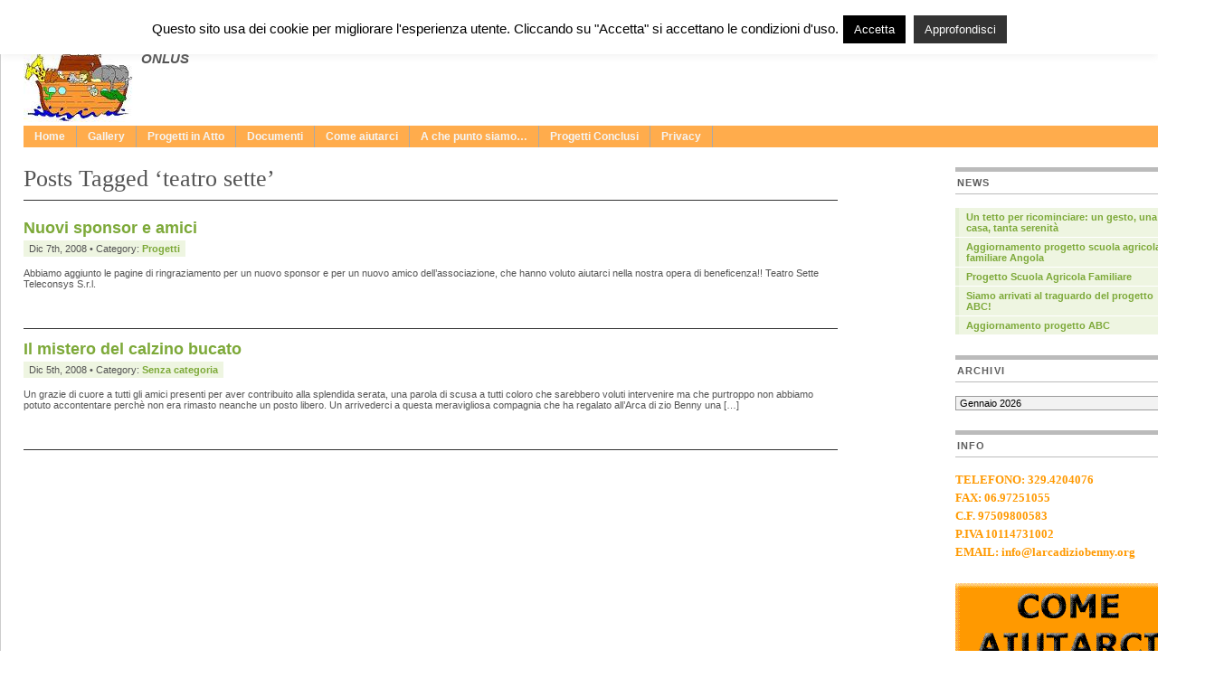

--- FILE ---
content_type: text/html; charset=UTF-8
request_url: https://www.larcadiziobenny.org/tag/teatro-sette/
body_size: 14790
content:
<!DOCTYPE html PUBLIC "-//W3C//DTD XHTML 1.0 Transitional//EN" "http://www.w3.org/TR/xhtml1/DTD/xhtml1-transitional.dtd">
<html xmlns="http://www.w3.org/1999/xhtml" lang="it-IT">

<head profile="http://gmpg.org/xfn/11">
<meta name="google-site-verification" content="XumkdRDWhLtcEuRKPQFz6lFJDmkhSYO9WbjujxJ9iYo" />
<meta http-equiv="Content-Type" content="text/html; charset=UTF-8" />
<title>L&#039;Arca di zio Benny  

 &raquo; teatro sette</title>

<meta name="generator" content="WordPress 6.9" /> <!-- leave this for stats -->

<link rel="stylesheet" href="https://www.larcadiziobenny.org/wp-content/themes/mimbo2.2/style.css" type="text/css" media="screen" />
<link rel="stylesheet" href="https://www.larcadiziobenny.org/wp-content/themes/mimbo2.2/nav.css" type="text/css" media="screen" />
<link rel="stylesheet" href="https://www.larcadiziobenny.org/wp-content/themes/mimbo2.2/print.css" type="text/css" media="print" />

<script type="text/javascript" src="https://www.larcadiziobenny.org/wp-content/themes/mimbo2.2/js/dropdowns.js"></script>

<link rel="alternate" type="application/rss+xml" title="L&#039;Arca di zio Benny RSS Feed" href="https://www.larcadiziobenny.org/feed/" />
<link rel="pingback" href="https://www.larcadiziobenny.org/xmlrpc.php" />
<link rel="SHORTCUT ICON" href="/favicon.ico" />

<meta name='robots' content='max-image-preview:large' />
<link rel="alternate" type="application/rss+xml" title="L&#039;Arca di zio Benny &raquo; teatro sette Feed del tag" href="https://www.larcadiziobenny.org/tag/teatro-sette/feed/" />
<style id='wp-img-auto-sizes-contain-inline-css' type='text/css'>
img:is([sizes=auto i],[sizes^="auto," i]){contain-intrinsic-size:3000px 1500px}
/*# sourceURL=wp-img-auto-sizes-contain-inline-css */
</style>
<style id='wp-emoji-styles-inline-css' type='text/css'>

	img.wp-smiley, img.emoji {
		display: inline !important;
		border: none !important;
		box-shadow: none !important;
		height: 1em !important;
		width: 1em !important;
		margin: 0 0.07em !important;
		vertical-align: -0.1em !important;
		background: none !important;
		padding: 0 !important;
	}
/*# sourceURL=wp-emoji-styles-inline-css */
</style>
<style id='wp-block-library-inline-css' type='text/css'>
:root{--wp-block-synced-color:#7a00df;--wp-block-synced-color--rgb:122,0,223;--wp-bound-block-color:var(--wp-block-synced-color);--wp-editor-canvas-background:#ddd;--wp-admin-theme-color:#007cba;--wp-admin-theme-color--rgb:0,124,186;--wp-admin-theme-color-darker-10:#006ba1;--wp-admin-theme-color-darker-10--rgb:0,107,160.5;--wp-admin-theme-color-darker-20:#005a87;--wp-admin-theme-color-darker-20--rgb:0,90,135;--wp-admin-border-width-focus:2px}@media (min-resolution:192dpi){:root{--wp-admin-border-width-focus:1.5px}}.wp-element-button{cursor:pointer}:root .has-very-light-gray-background-color{background-color:#eee}:root .has-very-dark-gray-background-color{background-color:#313131}:root .has-very-light-gray-color{color:#eee}:root .has-very-dark-gray-color{color:#313131}:root .has-vivid-green-cyan-to-vivid-cyan-blue-gradient-background{background:linear-gradient(135deg,#00d084,#0693e3)}:root .has-purple-crush-gradient-background{background:linear-gradient(135deg,#34e2e4,#4721fb 50%,#ab1dfe)}:root .has-hazy-dawn-gradient-background{background:linear-gradient(135deg,#faaca8,#dad0ec)}:root .has-subdued-olive-gradient-background{background:linear-gradient(135deg,#fafae1,#67a671)}:root .has-atomic-cream-gradient-background{background:linear-gradient(135deg,#fdd79a,#004a59)}:root .has-nightshade-gradient-background{background:linear-gradient(135deg,#330968,#31cdcf)}:root .has-midnight-gradient-background{background:linear-gradient(135deg,#020381,#2874fc)}:root{--wp--preset--font-size--normal:16px;--wp--preset--font-size--huge:42px}.has-regular-font-size{font-size:1em}.has-larger-font-size{font-size:2.625em}.has-normal-font-size{font-size:var(--wp--preset--font-size--normal)}.has-huge-font-size{font-size:var(--wp--preset--font-size--huge)}.has-text-align-center{text-align:center}.has-text-align-left{text-align:left}.has-text-align-right{text-align:right}.has-fit-text{white-space:nowrap!important}#end-resizable-editor-section{display:none}.aligncenter{clear:both}.items-justified-left{justify-content:flex-start}.items-justified-center{justify-content:center}.items-justified-right{justify-content:flex-end}.items-justified-space-between{justify-content:space-between}.screen-reader-text{border:0;clip-path:inset(50%);height:1px;margin:-1px;overflow:hidden;padding:0;position:absolute;width:1px;word-wrap:normal!important}.screen-reader-text:focus{background-color:#ddd;clip-path:none;color:#444;display:block;font-size:1em;height:auto;left:5px;line-height:normal;padding:15px 23px 14px;text-decoration:none;top:5px;width:auto;z-index:100000}html :where(.has-border-color){border-style:solid}html :where([style*=border-top-color]){border-top-style:solid}html :where([style*=border-right-color]){border-right-style:solid}html :where([style*=border-bottom-color]){border-bottom-style:solid}html :where([style*=border-left-color]){border-left-style:solid}html :where([style*=border-width]){border-style:solid}html :where([style*=border-top-width]){border-top-style:solid}html :where([style*=border-right-width]){border-right-style:solid}html :where([style*=border-bottom-width]){border-bottom-style:solid}html :where([style*=border-left-width]){border-left-style:solid}html :where(img[class*=wp-image-]){height:auto;max-width:100%}:where(figure){margin:0 0 1em}html :where(.is-position-sticky){--wp-admin--admin-bar--position-offset:var(--wp-admin--admin-bar--height,0px)}@media screen and (max-width:600px){html :where(.is-position-sticky){--wp-admin--admin-bar--position-offset:0px}}

/*# sourceURL=wp-block-library-inline-css */
</style><style id='global-styles-inline-css' type='text/css'>
:root{--wp--preset--aspect-ratio--square: 1;--wp--preset--aspect-ratio--4-3: 4/3;--wp--preset--aspect-ratio--3-4: 3/4;--wp--preset--aspect-ratio--3-2: 3/2;--wp--preset--aspect-ratio--2-3: 2/3;--wp--preset--aspect-ratio--16-9: 16/9;--wp--preset--aspect-ratio--9-16: 9/16;--wp--preset--color--black: #000000;--wp--preset--color--cyan-bluish-gray: #abb8c3;--wp--preset--color--white: #ffffff;--wp--preset--color--pale-pink: #f78da7;--wp--preset--color--vivid-red: #cf2e2e;--wp--preset--color--luminous-vivid-orange: #ff6900;--wp--preset--color--luminous-vivid-amber: #fcb900;--wp--preset--color--light-green-cyan: #7bdcb5;--wp--preset--color--vivid-green-cyan: #00d084;--wp--preset--color--pale-cyan-blue: #8ed1fc;--wp--preset--color--vivid-cyan-blue: #0693e3;--wp--preset--color--vivid-purple: #9b51e0;--wp--preset--gradient--vivid-cyan-blue-to-vivid-purple: linear-gradient(135deg,rgb(6,147,227) 0%,rgb(155,81,224) 100%);--wp--preset--gradient--light-green-cyan-to-vivid-green-cyan: linear-gradient(135deg,rgb(122,220,180) 0%,rgb(0,208,130) 100%);--wp--preset--gradient--luminous-vivid-amber-to-luminous-vivid-orange: linear-gradient(135deg,rgb(252,185,0) 0%,rgb(255,105,0) 100%);--wp--preset--gradient--luminous-vivid-orange-to-vivid-red: linear-gradient(135deg,rgb(255,105,0) 0%,rgb(207,46,46) 100%);--wp--preset--gradient--very-light-gray-to-cyan-bluish-gray: linear-gradient(135deg,rgb(238,238,238) 0%,rgb(169,184,195) 100%);--wp--preset--gradient--cool-to-warm-spectrum: linear-gradient(135deg,rgb(74,234,220) 0%,rgb(151,120,209) 20%,rgb(207,42,186) 40%,rgb(238,44,130) 60%,rgb(251,105,98) 80%,rgb(254,248,76) 100%);--wp--preset--gradient--blush-light-purple: linear-gradient(135deg,rgb(255,206,236) 0%,rgb(152,150,240) 100%);--wp--preset--gradient--blush-bordeaux: linear-gradient(135deg,rgb(254,205,165) 0%,rgb(254,45,45) 50%,rgb(107,0,62) 100%);--wp--preset--gradient--luminous-dusk: linear-gradient(135deg,rgb(255,203,112) 0%,rgb(199,81,192) 50%,rgb(65,88,208) 100%);--wp--preset--gradient--pale-ocean: linear-gradient(135deg,rgb(255,245,203) 0%,rgb(182,227,212) 50%,rgb(51,167,181) 100%);--wp--preset--gradient--electric-grass: linear-gradient(135deg,rgb(202,248,128) 0%,rgb(113,206,126) 100%);--wp--preset--gradient--midnight: linear-gradient(135deg,rgb(2,3,129) 0%,rgb(40,116,252) 100%);--wp--preset--font-size--small: 13px;--wp--preset--font-size--medium: 20px;--wp--preset--font-size--large: 36px;--wp--preset--font-size--x-large: 42px;--wp--preset--spacing--20: 0.44rem;--wp--preset--spacing--30: 0.67rem;--wp--preset--spacing--40: 1rem;--wp--preset--spacing--50: 1.5rem;--wp--preset--spacing--60: 2.25rem;--wp--preset--spacing--70: 3.38rem;--wp--preset--spacing--80: 5.06rem;--wp--preset--shadow--natural: 6px 6px 9px rgba(0, 0, 0, 0.2);--wp--preset--shadow--deep: 12px 12px 50px rgba(0, 0, 0, 0.4);--wp--preset--shadow--sharp: 6px 6px 0px rgba(0, 0, 0, 0.2);--wp--preset--shadow--outlined: 6px 6px 0px -3px rgb(255, 255, 255), 6px 6px rgb(0, 0, 0);--wp--preset--shadow--crisp: 6px 6px 0px rgb(0, 0, 0);}:where(.is-layout-flex){gap: 0.5em;}:where(.is-layout-grid){gap: 0.5em;}body .is-layout-flex{display: flex;}.is-layout-flex{flex-wrap: wrap;align-items: center;}.is-layout-flex > :is(*, div){margin: 0;}body .is-layout-grid{display: grid;}.is-layout-grid > :is(*, div){margin: 0;}:where(.wp-block-columns.is-layout-flex){gap: 2em;}:where(.wp-block-columns.is-layout-grid){gap: 2em;}:where(.wp-block-post-template.is-layout-flex){gap: 1.25em;}:where(.wp-block-post-template.is-layout-grid){gap: 1.25em;}.has-black-color{color: var(--wp--preset--color--black) !important;}.has-cyan-bluish-gray-color{color: var(--wp--preset--color--cyan-bluish-gray) !important;}.has-white-color{color: var(--wp--preset--color--white) !important;}.has-pale-pink-color{color: var(--wp--preset--color--pale-pink) !important;}.has-vivid-red-color{color: var(--wp--preset--color--vivid-red) !important;}.has-luminous-vivid-orange-color{color: var(--wp--preset--color--luminous-vivid-orange) !important;}.has-luminous-vivid-amber-color{color: var(--wp--preset--color--luminous-vivid-amber) !important;}.has-light-green-cyan-color{color: var(--wp--preset--color--light-green-cyan) !important;}.has-vivid-green-cyan-color{color: var(--wp--preset--color--vivid-green-cyan) !important;}.has-pale-cyan-blue-color{color: var(--wp--preset--color--pale-cyan-blue) !important;}.has-vivid-cyan-blue-color{color: var(--wp--preset--color--vivid-cyan-blue) !important;}.has-vivid-purple-color{color: var(--wp--preset--color--vivid-purple) !important;}.has-black-background-color{background-color: var(--wp--preset--color--black) !important;}.has-cyan-bluish-gray-background-color{background-color: var(--wp--preset--color--cyan-bluish-gray) !important;}.has-white-background-color{background-color: var(--wp--preset--color--white) !important;}.has-pale-pink-background-color{background-color: var(--wp--preset--color--pale-pink) !important;}.has-vivid-red-background-color{background-color: var(--wp--preset--color--vivid-red) !important;}.has-luminous-vivid-orange-background-color{background-color: var(--wp--preset--color--luminous-vivid-orange) !important;}.has-luminous-vivid-amber-background-color{background-color: var(--wp--preset--color--luminous-vivid-amber) !important;}.has-light-green-cyan-background-color{background-color: var(--wp--preset--color--light-green-cyan) !important;}.has-vivid-green-cyan-background-color{background-color: var(--wp--preset--color--vivid-green-cyan) !important;}.has-pale-cyan-blue-background-color{background-color: var(--wp--preset--color--pale-cyan-blue) !important;}.has-vivid-cyan-blue-background-color{background-color: var(--wp--preset--color--vivid-cyan-blue) !important;}.has-vivid-purple-background-color{background-color: var(--wp--preset--color--vivid-purple) !important;}.has-black-border-color{border-color: var(--wp--preset--color--black) !important;}.has-cyan-bluish-gray-border-color{border-color: var(--wp--preset--color--cyan-bluish-gray) !important;}.has-white-border-color{border-color: var(--wp--preset--color--white) !important;}.has-pale-pink-border-color{border-color: var(--wp--preset--color--pale-pink) !important;}.has-vivid-red-border-color{border-color: var(--wp--preset--color--vivid-red) !important;}.has-luminous-vivid-orange-border-color{border-color: var(--wp--preset--color--luminous-vivid-orange) !important;}.has-luminous-vivid-amber-border-color{border-color: var(--wp--preset--color--luminous-vivid-amber) !important;}.has-light-green-cyan-border-color{border-color: var(--wp--preset--color--light-green-cyan) !important;}.has-vivid-green-cyan-border-color{border-color: var(--wp--preset--color--vivid-green-cyan) !important;}.has-pale-cyan-blue-border-color{border-color: var(--wp--preset--color--pale-cyan-blue) !important;}.has-vivid-cyan-blue-border-color{border-color: var(--wp--preset--color--vivid-cyan-blue) !important;}.has-vivid-purple-border-color{border-color: var(--wp--preset--color--vivid-purple) !important;}.has-vivid-cyan-blue-to-vivid-purple-gradient-background{background: var(--wp--preset--gradient--vivid-cyan-blue-to-vivid-purple) !important;}.has-light-green-cyan-to-vivid-green-cyan-gradient-background{background: var(--wp--preset--gradient--light-green-cyan-to-vivid-green-cyan) !important;}.has-luminous-vivid-amber-to-luminous-vivid-orange-gradient-background{background: var(--wp--preset--gradient--luminous-vivid-amber-to-luminous-vivid-orange) !important;}.has-luminous-vivid-orange-to-vivid-red-gradient-background{background: var(--wp--preset--gradient--luminous-vivid-orange-to-vivid-red) !important;}.has-very-light-gray-to-cyan-bluish-gray-gradient-background{background: var(--wp--preset--gradient--very-light-gray-to-cyan-bluish-gray) !important;}.has-cool-to-warm-spectrum-gradient-background{background: var(--wp--preset--gradient--cool-to-warm-spectrum) !important;}.has-blush-light-purple-gradient-background{background: var(--wp--preset--gradient--blush-light-purple) !important;}.has-blush-bordeaux-gradient-background{background: var(--wp--preset--gradient--blush-bordeaux) !important;}.has-luminous-dusk-gradient-background{background: var(--wp--preset--gradient--luminous-dusk) !important;}.has-pale-ocean-gradient-background{background: var(--wp--preset--gradient--pale-ocean) !important;}.has-electric-grass-gradient-background{background: var(--wp--preset--gradient--electric-grass) !important;}.has-midnight-gradient-background{background: var(--wp--preset--gradient--midnight) !important;}.has-small-font-size{font-size: var(--wp--preset--font-size--small) !important;}.has-medium-font-size{font-size: var(--wp--preset--font-size--medium) !important;}.has-large-font-size{font-size: var(--wp--preset--font-size--large) !important;}.has-x-large-font-size{font-size: var(--wp--preset--font-size--x-large) !important;}
/*# sourceURL=global-styles-inline-css */
</style>

<style id='classic-theme-styles-inline-css' type='text/css'>
/*! This file is auto-generated */
.wp-block-button__link{color:#fff;background-color:#32373c;border-radius:9999px;box-shadow:none;text-decoration:none;padding:calc(.667em + 2px) calc(1.333em + 2px);font-size:1.125em}.wp-block-file__button{background:#32373c;color:#fff;text-decoration:none}
/*# sourceURL=/wp-includes/css/classic-themes.min.css */
</style>
<link rel='stylesheet' id='cookie-law-info-css' href='https://www.larcadiziobenny.org/wp-content/plugins/cookie-law-info/legacy/public/css/cookie-law-info-public.css?ver=3.3.8' type='text/css' media='all' />
<link rel='stylesheet' id='cookie-law-info-gdpr-css' href='https://www.larcadiziobenny.org/wp-content/plugins/cookie-law-info/legacy/public/css/cookie-law-info-gdpr.css?ver=3.3.8' type='text/css' media='all' />
<script type="text/javascript" src="https://www.larcadiziobenny.org/wp-includes/js/jquery/jquery.min.js?ver=3.7.1" id="jquery-core-js"></script>
<script type="text/javascript" src="https://www.larcadiziobenny.org/wp-includes/js/jquery/jquery-migrate.min.js?ver=3.4.1" id="jquery-migrate-js"></script>
<script type="text/javascript" id="cookie-law-info-js-extra">
/* <![CDATA[ */
var Cli_Data = {"nn_cookie_ids":[],"cookielist":[],"non_necessary_cookies":[],"ccpaEnabled":"","ccpaRegionBased":"","ccpaBarEnabled":"","strictlyEnabled":["necessary","obligatoire"],"ccpaType":"gdpr","js_blocking":"","custom_integration":"","triggerDomRefresh":"","secure_cookies":""};
var cli_cookiebar_settings = {"animate_speed_hide":"500","animate_speed_show":"500","background":"#fff","border":"#444","border_on":"","button_1_button_colour":"#000","button_1_button_hover":"#000000","button_1_link_colour":"#fff","button_1_as_button":"1","button_1_new_win":"","button_2_button_colour":"#333","button_2_button_hover":"#292929","button_2_link_colour":"#ffffff","button_2_as_button":"1","button_2_hidebar":"","button_3_button_colour":"#000","button_3_button_hover":"#000000","button_3_link_colour":"#fff","button_3_as_button":"1","button_3_new_win":"","button_4_button_colour":"#000","button_4_button_hover":"#000000","button_4_link_colour":"#fff","button_4_as_button":"1","button_7_button_colour":"#61a229","button_7_button_hover":"#4e8221","button_7_link_colour":"#fff","button_7_as_button":"1","button_7_new_win":"","font_family":"inherit","header_fix":"","notify_animate_hide":"1","notify_animate_show":"","notify_div_id":"#cookie-law-info-bar","notify_position_horizontal":"right","notify_position_vertical":"top","scroll_close":"","scroll_close_reload":"","accept_close_reload":"","reject_close_reload":"","showagain_tab":"1","showagain_background":"#fff","showagain_border":"#000","showagain_div_id":"#cookie-law-info-again","showagain_x_position":"100px","text":"#000","show_once_yn":"","show_once":"10000","logging_on":"","as_popup":"","popup_overlay":"1","bar_heading_text":"","cookie_bar_as":"banner","popup_showagain_position":"bottom-right","widget_position":"left"};
var log_object = {"ajax_url":"https://www.larcadiziobenny.org/wp-admin/admin-ajax.php"};
//# sourceURL=cookie-law-info-js-extra
/* ]]> */
</script>
<script type="text/javascript" src="https://www.larcadiziobenny.org/wp-content/plugins/cookie-law-info/legacy/public/js/cookie-law-info-public.js?ver=3.3.8" id="cookie-law-info-js"></script>
<link rel="https://api.w.org/" href="https://www.larcadiziobenny.org/wp-json/" /><link rel="alternate" title="JSON" type="application/json" href="https://www.larcadiziobenny.org/wp-json/wp/v2/tags/74" /><link rel="EditURI" type="application/rsd+xml" title="RSD" href="https://www.larcadiziobenny.org/xmlrpc.php?rsd" />
<meta name="generator" content="WordPress 6.9" />
<script type="text/javascript">
(function(url){
	if(/(?:Chrome\/26\.0\.1410\.63 Safari\/537\.31|WordfenceTestMonBot)/.test(navigator.userAgent)){ return; }
	var addEvent = function(evt, handler) {
		if (window.addEventListener) {
			document.addEventListener(evt, handler, false);
		} else if (window.attachEvent) {
			document.attachEvent('on' + evt, handler);
		}
	};
	var removeEvent = function(evt, handler) {
		if (window.removeEventListener) {
			document.removeEventListener(evt, handler, false);
		} else if (window.detachEvent) {
			document.detachEvent('on' + evt, handler);
		}
	};
	var evts = 'contextmenu dblclick drag dragend dragenter dragleave dragover dragstart drop keydown keypress keyup mousedown mousemove mouseout mouseover mouseup mousewheel scroll'.split(' ');
	var logHuman = function() {
		if (window.wfLogHumanRan) { return; }
		window.wfLogHumanRan = true;
		var wfscr = document.createElement('script');
		wfscr.type = 'text/javascript';
		wfscr.async = true;
		wfscr.src = url + '&r=' + Math.random();
		(document.getElementsByTagName('head')[0]||document.getElementsByTagName('body')[0]).appendChild(wfscr);
		for (var i = 0; i < evts.length; i++) {
			removeEvent(evts[i], logHuman);
		}
	};
	for (var i = 0; i < evts.length; i++) {
		addEvent(evts[i], logHuman);
	}
})('//www.larcadiziobenny.org/?wordfence_lh=1&hid=6B77A8070655C73506529E41A6412432');
</script><style data-context="foundation-flickity-css">/*! Flickity v2.0.2
http://flickity.metafizzy.co
---------------------------------------------- */.flickity-enabled{position:relative}.flickity-enabled:focus{outline:0}.flickity-viewport{overflow:hidden;position:relative;height:100%}.flickity-slider{position:absolute;width:100%;height:100%}.flickity-enabled.is-draggable{-webkit-tap-highlight-color:transparent;tap-highlight-color:transparent;-webkit-user-select:none;-moz-user-select:none;-ms-user-select:none;user-select:none}.flickity-enabled.is-draggable .flickity-viewport{cursor:move;cursor:-webkit-grab;cursor:grab}.flickity-enabled.is-draggable .flickity-viewport.is-pointer-down{cursor:-webkit-grabbing;cursor:grabbing}.flickity-prev-next-button{position:absolute;top:50%;width:44px;height:44px;border:none;border-radius:50%;background:#fff;background:hsla(0,0%,100%,.75);cursor:pointer;-webkit-transform:translateY(-50%);transform:translateY(-50%)}.flickity-prev-next-button:hover{background:#fff}.flickity-prev-next-button:focus{outline:0;box-shadow:0 0 0 5px #09f}.flickity-prev-next-button:active{opacity:.6}.flickity-prev-next-button.previous{left:10px}.flickity-prev-next-button.next{right:10px}.flickity-rtl .flickity-prev-next-button.previous{left:auto;right:10px}.flickity-rtl .flickity-prev-next-button.next{right:auto;left:10px}.flickity-prev-next-button:disabled{opacity:.3;cursor:auto}.flickity-prev-next-button svg{position:absolute;left:20%;top:20%;width:60%;height:60%}.flickity-prev-next-button .arrow{fill:#333}.flickity-page-dots{position:absolute;width:100%;bottom:-25px;padding:0;margin:0;list-style:none;text-align:center;line-height:1}.flickity-rtl .flickity-page-dots{direction:rtl}.flickity-page-dots .dot{display:inline-block;width:10px;height:10px;margin:0 8px;background:#333;border-radius:50%;opacity:.25;cursor:pointer}.flickity-page-dots .dot.is-selected{opacity:1}</style><style data-context="foundation-slideout-css">.slideout-menu{position:fixed;left:0;top:0;bottom:0;right:auto;z-index:0;width:256px;overflow-y:auto;-webkit-overflow-scrolling:touch;display:none}.slideout-menu.pushit-right{left:auto;right:0}.slideout-panel{position:relative;z-index:1;will-change:transform}.slideout-open,.slideout-open .slideout-panel,.slideout-open body{overflow:hidden}.slideout-open .slideout-menu{display:block}.pushit{display:none}</style><style>.ios7.web-app-mode.has-fixed header{ background-color: rgba(45,53,63,.88);}</style></head>
<body>

<div id="page" class="clearfloat">

<div class="clearfloat">
<div id="branding" class="left">
<h1><a href="https://www.larcadiziobenny.org/">L&#039;Arca di zio Benny</a></h1>
<div class="description">ONLUS</div>
</div>
<div class="fb-like" data-href="http://www.facebook.com/pages/LARCA-DI-ZIO-BENNY/27961426397" data-send="true" data-width="250" data-show-faces="false"></div>
<div class="right"><form method="get" id="searchform" action="https://www.larcadiziobenny.org/">
<div><input type="text" value="" name="s" id="s" />
<input type="submit" id="searchsubmit" value="Cerca" class="button" />
</div>
</form>
</div>
</div>

<ul id="nav" class="clearfloat">
<li><a href="https://www.larcadiziobenny.org/" class="on">Home</a></li> 
<li class="page_item page-item-31 page_item_has_children"><a href="https://www.larcadiziobenny.org/gallery/">Gallery</a>
<ul class='children'>
	<li class="page_item page-item-46"><a href="https://www.larcadiziobenny.org/gallery/video/">Video</a></li>
	<li class="page_item page-item-51"><a href="https://www.larcadiziobenny.org/gallery/lettere-ad-alessio/">Lettere e poesie ad Alessio</a></li>
	<li class="page_item page-item-57"><a href="https://www.larcadiziobenny.org/gallery/scritte-striscioni-cartelloni/">Scritte &#8211; Striscioni &#8211; Cartelloni</a></li>
	<li class="page_item page-item-74"><a href="https://www.larcadiziobenny.org/gallery/cerimonia-dellulivo-e-borsa-di-studio/">Cerimonia dell&#8217;Ulivo e Borsa di studio 2008</a></li>
	<li class="page_item page-item-148"><a href="https://www.larcadiziobenny.org/gallery/presentazione-squadre-di-calcetto/">Presentazione squadre di calcetto</a></li>
	<li class="page_item page-item-775"><a href="https://www.larcadiziobenny.org/gallery/cerimonia-dellulivo-e-borsa-di-studio-2009/">Cerimonia dell&#8217;ulivo e Borsa di Studio 2009</a></li>
	<li class="page_item page-item-788"><a href="https://www.larcadiziobenny.org/gallery/torneo-di-poker-luglio-2009/">Torneo di Poker &#8211; Luglio 2009</a></li>
	<li class="page_item page-item-837"><a href="https://www.larcadiziobenny.org/gallery/1%c2%b0-torneo-di-burraco/">1° Torneo di Burraco</a></li>
	<li class="page_item page-item-1294"><a href="https://www.larcadiziobenny.org/gallery/serata-al-bagaglino/">Serata al Bagaglino</a></li>
	<li class="page_item page-item-1421"><a href="https://www.larcadiziobenny.org/gallery/arrivo-container-a-kindu/">Arrivo container a Kindu</a></li>
	<li class="page_item page-item-2239"><a href="https://www.larcadiziobenny.org/gallery/serata-al-teatro7-17102010/">Serata al Teatro7 17/10/2010</a></li>
	<li class="page_item page-item-2294"><a href="https://www.larcadiziobenny.org/gallery/ii%c2%b0-torneo-burraco-11062011/">II° Torneo Burraco 11/06/2011</a></li>
	<li class="page_item page-item-2543"><a href="https://www.larcadiziobenny.org/gallery/3%c2%b0-torneo-di-burraco-21012011-2/">3° Torneo di Burraco 21/01/2011</a></li>
	<li class="page_item page-item-2640"><a href="https://www.larcadiziobenny.org/gallery/serata-al-bagaglino-25022011/">Serata al Bagaglino 25/02/2011</a></li>
	<li class="page_item page-item-2982"><a href="https://www.larcadiziobenny.org/gallery/4-torneo-di-burraco-2011/">4° Torneo di Burraco 2011</a></li>
	<li class="page_item page-item-3093"><a href="https://www.larcadiziobenny.org/gallery/teatro-golden-28012012/">Teatro Golden 28/01/2012</a></li>
	<li class="page_item page-item-3182"><a href="https://www.larcadiziobenny.org/gallery/concerto-thin-ice-serata-di-beneficenza-26102012/">Concerto Thin-Ice &#8211; Serata di Beneficenza &#8211; 26/10/2012</a></li>
	<li class="page_item page-item-3255"><a href="https://www.larcadiziobenny.org/gallery/serata-al-teatro7-08032103/">Serata al Teatro7 &#8211; 08/03/2013</a></li>
	<li class="page_item page-item-3286"><a href="https://www.larcadiziobenny.org/gallery/serata-al-teatro7-15032013/">Serata al Teatro7 – 15/03/2013</a></li>
	<li class="page_item page-item-3395"><a href="https://www.larcadiziobenny.org/gallery/serata-al-teatro-tirso-25012014-non-ce-due-senza-te-foto-e-video/">Serata al Teatro Tirso 25/01/2014 &#8211; &#8220;Non c&#8217;è DUE senza TE&#8221; &#8211; Foto e Video</a></li>
	<li class="page_item page-item-3526"><a href="https://www.larcadiziobenny.org/gallery/5-torneo-di-burraco-06062014/">5° Torneo di Burraco &#8211; 06/06/2014</a></li>
	<li class="page_item page-item-3846"><a href="https://www.larcadiziobenny.org/gallery/serata-ateneo-salesiano-30012015/">Serata all&#8217;Ateneo Salesiano &#8211; 30/01/2015 &#8211; &#8220;I Precari&#8221; &#8211; Foto e Video</a></li>
	<li class="page_item page-item-3961"><a href="https://www.larcadiziobenny.org/gallery/serata-al-teatro-sette-24042015-i-dentici-foto-e-video/">Serata al Teatro Sette 24/04/2015 &#8211; &#8220;I-Dentici&#8221; &#8211; Foto e Video</a></li>
	<li class="page_item page-item-4226"><a href="https://www.larcadiziobenny.org/gallery/container-per-mbanzacongo-23-luglio-2015/">Container per MbanzaCongo 23 Luglio 2015</a></li>
	<li class="page_item page-item-4406"><a href="https://www.larcadiziobenny.org/gallery/serata-allateneo-salesiano-19022016-parole-parole-parole-foto-e-video/">Serata all&#8217;Ateneo Salesiano 19/02/2016 &#8211; &#8220;Parole Parole Parole&#8221; &#8211; Foto e Video</a></li>
	<li class="page_item page-item-4636"><a href="https://www.larcadiziobenny.org/gallery/31032017-torneo-di-burraco/">31/03/2017 &#8211; Torneo di Burraco</a></li>
	<li class="page_item page-item-4887"><a href="https://www.larcadiziobenny.org/gallery/13-04-2018-serata-teatrale-morgana-vs-tutti/">13/04/2018 &#8211; Serata Teatrale &#8220;Morgana Vs Tutti&#8221;</a></li>
	<li class="page_item page-item-4893"><a href="https://www.larcadiziobenny.org/gallery/4893-2/">Serata al Salone Margherita 13/04/2018 &#8211; &#8220;Morgana VS Tutti&#8221; &#8211; Foto e Video</a></li>
</ul>
</li>
<li class="page_item page-item-30 page_item_has_children"><a href="https://www.larcadiziobenny.org/progetti/">Progetti in Atto</a>
<ul class='children'>
	<li class="page_item page-item-5485"><a href="https://www.larcadiziobenny.org/progetti/scuola-agricola-familiare/">Scuola Agricola Familiare</a></li>
	<li class="page_item page-item-5558"><a href="https://www.larcadiziobenny.org/progetti/un-tetto-per-ricominciare-un-gesto-una-casa-tanta-serenita/">Un tetto per ricominciare: un gesto, una casa, tanta serenità</a></li>
</ul>
</li>
<li class="page_item page-item-40 page_item_has_children"><a href="https://www.larcadiziobenny.org/documenti/">Documenti</a>
<ul class='children'>
	<li class="page_item page-item-68"><a href="https://www.larcadiziobenny.org/documenti/atto-costitutivo/">Atto Costitutivo</a></li>
	<li class="page_item page-item-70"><a href="https://www.larcadiziobenny.org/documenti/statuto/">Statuto</a></li>
	<li class="page_item page-item-101"><a href="https://www.larcadiziobenny.org/documenti/modulo-di-iscrizione/">Modulo di iscrizione</a></li>
	<li class="page_item page-item-5468"><a href="https://www.larcadiziobenny.org/documenti/bilanci/">Bilanci</a></li>
</ul>
</li>
<li class="page_item page-item-41"><a href="https://www.larcadiziobenny.org/come-aiutarci/">Come aiutarci</a></li>
<li class="page_item page-item-127 page_item_has_children"><a href="https://www.larcadiziobenny.org/a-che-punto-siamo/">A che punto siamo&#8230;</a>
<ul class='children'>
	<li class="page_item page-item-129"><a href="https://www.larcadiziobenny.org/a-che-punto-siamo/progetto-congo/">Blocco operatorio &#8211; Ospedale di Kitulizo (CONCLUSO)</a></li>
	<li class="page_item page-item-524"><a href="https://www.larcadiziobenny.org/a-che-punto-siamo/allestimento-blocco-operatorio-e-pediatria/">Allestimento Blocco operatorio e pediatria (CONCLUSO)</a></li>
	<li class="page_item page-item-1136"><a href="https://www.larcadiziobenny.org/a-che-punto-siamo/centro-multiservizi-kindu/">Centro Multiservizi &#8211; Kindu (CONCLUSO)</a></li>
	<li class="page_item page-item-1152"><a href="https://www.larcadiziobenny.org/a-che-punto-siamo/rifacimento-latrine-ospedale-di-kitulizo-kindu/">Rifacimento impianti sanitari &#8211; Ospedale Kitulizo &#8211; Kindu (CONCLUSO)</a></li>
	<li class="page_item page-item-1492"><a href="https://www.larcadiziobenny.org/a-che-punto-siamo/adozione-scolastica-ex-bambinie-soldato/">Adozione scolastica ex bambini/e soldato (CONCLUSO)</a></li>
	<li class="page_item page-item-2091"><a href="https://www.larcadiziobenny.org/a-che-punto-siamo/progetto-per-la-riqualificazione-ambientale-e-la-sicurezza-alimentare-nel-burundi/">Progetto per la riqualificazione ambientale e la sicurezza alimentare nel Burundi (CONCLUSO)</a></li>
	<li class="page_item page-item-2095"><a href="https://www.larcadiziobenny.org/a-che-punto-siamo/progetto-per-l%e2%80%99acquisto-di-medicine-per-il-dispensario-e-la-maternita-di-andrevorevo-%e2%80%93-madagascar/">Progetto per l’acquisto di medicine per il DISPENSARIO E LA MATERNITÀ di Andrevorevo – MADAGASCAR (CONCLUSO)</a></li>
	<li class="page_item page-item-2903"><a href="https://www.larcadiziobenny.org/a-che-punto-siamo/progetto-di-sviluppo-agro-alimentare-a-kitchanga-%e2%80%93-repubblica-democratica-del-congo/">Progetto di sviluppo agro-alimentare a Kitchanga – Repubblica democratica del Congo (CONCLUSO)</a></li>
	<li class="page_item page-item-3677"><a href="https://www.larcadiziobenny.org/a-che-punto-siamo/progetto-di-sviluppo-agro-alimentare-nella-penisola-di-buzi-bulenga-in-corso/">Progetto di Sviluppo agro alimentare nella penisola di Buzi-Bulenga (CONCLUSO)</a></li>
	<li class="page_item page-item-4237"><a href="https://www.larcadiziobenny.org/a-che-punto-siamo/progetto-per-la-realizzazione-di-una-cucina-e-dei-servizi-igienico-sanitari-dotati-di-acqua-corrente-nellambulatorio-della-caritas-a-mbanza-congo-angola-in-corso/">Progetto per la realizzazione di una cucina e dei servizi igienico sanitari dotati di acqua corrente nell’Ambulatorio della Caritas a Mbanza Congo &#8211; Angola (IN CORSO)</a></li>
	<li class="page_item page-item-4750"><a href="https://www.larcadiziobenny.org/a-che-punto-siamo/una-casa-per-donare-dignita-in-corso/">Una casa per donare dignità (CONCLUSO)</a></li>
	<li class="page_item page-item-5212"><a href="https://www.larcadiziobenny.org/a-che-punto-siamo/progetto-per-la-realizzazione-di-una-rete-per-la-salute-in-burkina-faso-in-corso/">Progetto per la realizzazione di una rete per la salute in Burkina Faso (CONCLUSO)</a></li>
	<li class="page_item page-item-5307"><a href="https://www.larcadiziobenny.org/a-che-punto-siamo/progetto-abc-in-corso/">Progetto ABC (CONCLUSO)</a></li>
	<li class="page_item page-item-5492"><a href="https://www.larcadiziobenny.org/a-che-punto-siamo/progetto-per-la-realizzazione-di-una-scuola-agricola-familiare-a-mbanza-congo-angola-in-corso/">Progetto per la realizzazione di una scuola agricola familiare a Mbanza Congo &#8211; Angola (IN CORSO)</a></li>
</ul>
</li>
<li class="page_item page-item-1146 page_item_has_children"><a href="https://www.larcadiziobenny.org/progetti-conclusi/">Progetti Conclusi</a>
<ul class='children'>
	<li class="page_item page-item-2"><a href="https://www.larcadiziobenny.org/progetti-conclusi/progettocongo/">Blocco operatorio &#8211; Ospedale Kitulizo &#8211; Kindu</a></li>
	<li class="page_item page-item-5"><a href="https://www.larcadiziobenny.org/progetti-conclusi/borsadistudi/">Borsa di studio</a></li>
	<li class="page_item page-item-454"><a href="https://www.larcadiziobenny.org/progetti-conclusi/allestimento-blocco-operatorio-ospedale-di-kitulizo/">Allestimento Blocco Operatorio &#8211; Ospedale Kitulizo &#8211; Kindu</a></li>
	<li class="page_item page-item-1020"><a href="https://www.larcadiziobenny.org/progetti-conclusi/centro-multiservizi/">Centro Multiservizi – Kindu</a></li>
	<li class="page_item page-item-1117"><a href="https://www.larcadiziobenny.org/progetti-conclusi/rifacimento-latrine-ospedale-kitulizo-kindu/">Rifacimento impianti sanitari – Ospedale Kitulizo – Kindu</a></li>
	<li class="page_item page-item-1240"><a href="https://www.larcadiziobenny.org/progetti-conclusi/progetto-adozione-scolastica-ex-bambinie-soldato/">Progetto adozione scolastica ex bambini/e soldato</a></li>
	<li class="page_item page-item-2015"><a href="https://www.larcadiziobenny.org/progetti-conclusi/progetto-per-la-riqualificazione-ambientale-e-la-sicurezza-alimentare-nel-burundi/">Progetto per la riqualificazione ambientale e la sicurezza alimentare nel Burundi</a></li>
	<li class="page_item page-item-2068"><a href="https://www.larcadiziobenny.org/progetti-conclusi/progetto-per-lacquisto-di-medicine-per-il-dispensario-e-la-maternita-di-andrevorevo-%e2%80%93-madagascar/">Progetto per l&#039;acquisto di medicine per il DISPENSARIO E LA MATERNITÀ di Andrevorevo – MADAGASCAR</a></li>
	<li class="page_item page-item-2206"><a href="https://www.larcadiziobenny.org/progetti-conclusi/progetto-di-sviluppo-agro-alimentare-a-goma-repubblica-democratica-del-congo/">Progetto di sviluppo agro-alimentare a Kitchanga &#8211; Repubblica democratica del Congo</a></li>
	<li class="page_item page-item-3759"><a href="https://www.larcadiziobenny.org/progetti-conclusi/progetto-per-la-realizzazione-di-una-cucina-e-dei-servizi-igienico-sanitari-dotati-di-acqua-corrente-nellambulatorio-della-caritas-a-mbanza-congo/">Progetto per la realizzazione di una cucina e dei servizi igienico sanitari dotati di acqua corrente nell’Ambulatorio della Caritas a Mbanza Congo</a></li>
	<li class="page_item page-item-3761"><a href="https://www.larcadiziobenny.org/progetti-conclusi/sviluppo-agro-alimentare-nella-penisola-di-buzi-bulenga-repubblica-democratica-del-congo/">Sviluppo agro alimentare nella penisola di Buzi-Bulenga (Repubblica Democratica del Congo)</a></li>
	<li class="page_item page-item-3825"><a href="https://www.larcadiziobenny.org/progetti-conclusi/acquisto-moto-fra-gabriele/">Acquisto moto per Fra Gabriele</a></li>
	<li class="page_item page-item-4785"><a href="https://www.larcadiziobenny.org/progetti-conclusi/una-casa-per-donare-dignita/">Una casa per donare dignità</a></li>
	<li class="page_item page-item-5273"><a href="https://www.larcadiziobenny.org/progetti-conclusi/progetto-abc/">PROGETTO ABC</a></li>
	<li class="page_item page-item-5353"><a href="https://www.larcadiziobenny.org/progetti-conclusi/progetto-per-la-realizzazione-di-una-rete-per-la-salute-in-burkina-faso/">Progetto per la realizzazione di una rete per la salute in Burkina Faso</a></li>
</ul>
</li>
<li class="page_item page-item-3956"><a href="https://www.larcadiziobenny.org/privacy/">Privacy</a></li>
</ul>
	<div id="content">
		
 	   	  		<h2 class="pagetitle">Posts Tagged &#8216;teatro sette&#8217;</h2>
 	  

		<!--<div class="navigation">
			<div class="alignleft"></div>
			<div class="alignright"></div>
		</div>-->

				<div class="post">
				<h4 id="post-370"><a href="https://www.larcadiziobenny.org/2008/12/nuovi-sponsor/" rel="bookmark" title="Permanent Link to Nuovi sponsor e amici">Nuovi sponsor e amici</a></h4>
			<small>Dic 7th, 2008 &bull; Category: <a href="https://www.larcadiziobenny.org/category/progetti/" rel="category tag">Progetti</a></small>
				<div class="entry">
					<p>Abbiamo aggiunto le pagine di ringraziamento per un nuovo sponsor e per un nuovo amico dell&#8217;associazione, che hanno voluto aiutarci nella nostra opera di beneficenza!! Teatro Sette Teleconsys S.r.l.</p>
				</div>

				<!--<p class="postmetadata">Tags: <a href="https://www.larcadiziobenny.org/tag/arca/" rel="tag">arca</a>, <a href="https://www.larcadiziobenny.org/tag/sponsor/" rel="tag">sponsor</a>, <a href="https://www.larcadiziobenny.org/tag/teatro-sette/" rel="tag">teatro sette</a>, <a href="https://www.larcadiziobenny.org/tag/teatro7/" rel="tag">teatro7</a>, <a href="https://www.larcadiziobenny.org/tag/teleconsys/" rel="tag">teleconsys</a><br /> Posted in <a href="https://www.larcadiziobenny.org/category/progetti/" rel="category tag">Progetti</a> |   <a href="https://www.larcadiziobenny.org/2008/12/nuovi-sponsor/#respond">No Comments &#187;</a></p>-->

<hr /><br />
			</div>

				<div class="post">
				<h4 id="post-325"><a href="https://www.larcadiziobenny.org/2008/12/spettacolo-del-30-novembre/" rel="bookmark" title="Permanent Link to Il mistero del calzino bucato">Il mistero del calzino bucato</a></h4>
			<small>Dic 5th, 2008 &bull; Category: <a href="https://www.larcadiziobenny.org/category/senza-categoria/" rel="category tag">Senza categoria</a></small>
				<div class="entry">
					<p>Un grazie di cuore a tutti gli amici presenti per aver contribuito alla splendida serata, una parola di scusa a tutti coloro che sarebbero voluti intervenire ma che purtroppo non abbiamo potuto accontentare perchè non era rimasto neanche un posto libero. Un arrivederci a questa meravigliosa compagnia che ha regalato all&#8217;Arca di zio Benny una [&hellip;]</p>
				</div>

				<!--<p class="postmetadata">Tags: <a href="https://www.larcadiziobenny.org/tag/aggiungi-nuovo-tag/" rel="tag">Aggiungi nuovo tag</a>, <a href="https://www.larcadiziobenny.org/tag/arca-di-zio-benny/" rel="tag">arca di zio benny</a>, <a href="https://www.larcadiziobenny.org/tag/marco-zadra/" rel="tag">marco zadra</a>, <a href="https://www.larcadiziobenny.org/tag/michele-la-ginstra/" rel="tag">Michele La Ginstra</a>, <a href="https://www.larcadiziobenny.org/tag/teatro-sette/" rel="tag">teatro sette</a>, <a href="https://www.larcadiziobenny.org/tag/teatro7/" rel="tag">teatro7</a><br /> Posted in <a href="https://www.larcadiziobenny.org/category/senza-categoria/" rel="category tag">Senza categoria</a> |   <a href="https://www.larcadiziobenny.org/2008/12/spettacolo-del-30-novembre/#comments">25 Comments &#187;</a></p>-->

<hr /><br />
			</div>

		
		<div class="navigation">
			<div class="alignleft"></div>
			<div class="alignright"></div>
		</div>

	
	</div>

	<div id="sidebar">
		<ul id="sidelist">
		
					<div id="fb-root"></div>
<script>(function(d, s, id) {
  var js, fjs = d.getElementsByTagName(s)[0];
  if (d.getElementById(id)) {return;}
  js = d.createElement(s); js.id = id;
  js.src = "//connect.facebook.net/it_IT/all.js#xfbml=1";
  fjs.parentNode.insertBefore(js, fjs);
}(document, 'script', 'facebook-jssdk'));</script>




<li><h3>News</h3>
<ul class="subnav"><li><a href="https://www.larcadiziobenny.org/2026/01/un-tetto-per-ricominciare-un-gesto-una-casa-tanta-serenita/">Un tetto per ricominciare: un gesto, una casa, tanta serenità</a></li>
<li><a href="https://www.larcadiziobenny.org/2025/10/aggiornamento-progetto-scuola-agricola-familiare-angola/">Aggiornamento progetto scuola agricola familiare Angola</a></li>
<li><a href="https://www.larcadiziobenny.org/2024/11/progetto-scuola-agricola-familiare/">Progetto Scuola Agricola Familiare</a></li>
<li><a href="https://www.larcadiziobenny.org/2023/05/siamo-arrivati-al-traguardo-del-progetto-abc/">Siamo arrivati al traguardo del progetto ABC!</a></li>
<li><a href="https://www.larcadiziobenny.org/2022/08/aggiornamento-progetto-abc/">Aggiornamento progetto ABC</a></li>
</ul>
</li>
	
	<li><h3>Archivi</h3>
	<form id="archiveform" action="">
<select name="archive_chrono" onchange="window.location = 
(document.forms.archiveform.archive_chrono[document.forms.archiveform.archive_chrono.selectedIndex].value);">
		<option value='https://www.larcadiziobenny.org/2026/01/'> Gennaio 2026 </option>
	<option value='https://www.larcadiziobenny.org/2025/10/'> Ottobre 2025 </option>
	<option value='https://www.larcadiziobenny.org/2024/11/'> Novembre 2024 </option>
	<option value='https://www.larcadiziobenny.org/2023/05/'> Maggio 2023 </option>
	<option value='https://www.larcadiziobenny.org/2022/08/'> Agosto 2022 </option>
	<option value='https://www.larcadiziobenny.org/2021/05/'> Maggio 2021 </option>
	<option value='https://www.larcadiziobenny.org/2021/01/'> Gennaio 2021 </option>
	<option value='https://www.larcadiziobenny.org/2019/03/'> Marzo 2019 </option>
	<option value='https://www.larcadiziobenny.org/2018/09/'> Settembre 2018 </option>
	<option value='https://www.larcadiziobenny.org/2018/06/'> Giugno 2018 </option>
	<option value='https://www.larcadiziobenny.org/2018/04/'> Aprile 2018 </option>
	<option value='https://www.larcadiziobenny.org/2018/01/'> Gennaio 2018 </option>
	<option value='https://www.larcadiziobenny.org/2017/10/'> Ottobre 2017 </option>
	<option value='https://www.larcadiziobenny.org/2017/06/'> Giugno 2017 </option>
	<option value='https://www.larcadiziobenny.org/2017/04/'> Aprile 2017 </option>
	<option value='https://www.larcadiziobenny.org/2017/02/'> Febbraio 2017 </option>
	<option value='https://www.larcadiziobenny.org/2016/10/'> Ottobre 2016 </option>
	<option value='https://www.larcadiziobenny.org/2016/05/'> Maggio 2016 </option>
	<option value='https://www.larcadiziobenny.org/2016/03/'> Marzo 2016 </option>
	<option value='https://www.larcadiziobenny.org/2016/01/'> Gennaio 2016 </option>
	<option value='https://www.larcadiziobenny.org/2015/10/'> Ottobre 2015 </option>
	<option value='https://www.larcadiziobenny.org/2015/04/'> Aprile 2015 </option>
	<option value='https://www.larcadiziobenny.org/2015/03/'> Marzo 2015 </option>
	<option value='https://www.larcadiziobenny.org/2015/01/'> Gennaio 2015 </option>
	<option value='https://www.larcadiziobenny.org/2014/10/'> Ottobre 2014 </option>
	<option value='https://www.larcadiziobenny.org/2014/09/'> Settembre 2014 </option>
	<option value='https://www.larcadiziobenny.org/2014/01/'> Gennaio 2014 </option>
	<option value='https://www.larcadiziobenny.org/2013/12/'> Dicembre 2013 </option>
	<option value='https://www.larcadiziobenny.org/2013/04/'> Aprile 2013 </option>
	<option value='https://www.larcadiziobenny.org/2012/10/'> Ottobre 2012 </option>
	<option value='https://www.larcadiziobenny.org/2011/12/'> Dicembre 2011 </option>
	<option value='https://www.larcadiziobenny.org/2011/11/'> Novembre 2011 </option>
	<option value='https://www.larcadiziobenny.org/2011/10/'> Ottobre 2011 </option>
	<option value='https://www.larcadiziobenny.org/2011/08/'> Agosto 2011 </option>
	<option value='https://www.larcadiziobenny.org/2011/05/'> Maggio 2011 </option>
	<option value='https://www.larcadiziobenny.org/2011/03/'> Marzo 2011 </option>
	<option value='https://www.larcadiziobenny.org/2011/02/'> Febbraio 2011 </option>
	<option value='https://www.larcadiziobenny.org/2011/01/'> Gennaio 2011 </option>
	<option value='https://www.larcadiziobenny.org/2010/12/'> Dicembre 2010 </option>
	<option value='https://www.larcadiziobenny.org/2010/11/'> Novembre 2010 </option>
	<option value='https://www.larcadiziobenny.org/2010/10/'> Ottobre 2010 </option>
	<option value='https://www.larcadiziobenny.org/2010/09/'> Settembre 2010 </option>
	<option value='https://www.larcadiziobenny.org/2010/06/'> Giugno 2010 </option>
	<option value='https://www.larcadiziobenny.org/2010/04/'> Aprile 2010 </option>
	<option value='https://www.larcadiziobenny.org/2010/03/'> Marzo 2010 </option>
	<option value='https://www.larcadiziobenny.org/2010/02/'> Febbraio 2010 </option>
	<option value='https://www.larcadiziobenny.org/2010/01/'> Gennaio 2010 </option>
	<option value='https://www.larcadiziobenny.org/2009/12/'> Dicembre 2009 </option>
	<option value='https://www.larcadiziobenny.org/2009/11/'> Novembre 2009 </option>
	<option value='https://www.larcadiziobenny.org/2009/10/'> Ottobre 2009 </option>
	<option value='https://www.larcadiziobenny.org/2009/07/'> Luglio 2009 </option>
	<option value='https://www.larcadiziobenny.org/2009/05/'> Maggio 2009 </option>
	<option value='https://www.larcadiziobenny.org/2009/03/'> Marzo 2009 </option>
	<option value='https://www.larcadiziobenny.org/2009/02/'> Febbraio 2009 </option>
	<option value='https://www.larcadiziobenny.org/2009/01/'> Gennaio 2009 </option>
	<option value='https://www.larcadiziobenny.org/2008/12/'> Dicembre 2008 </option>
	<option value='https://www.larcadiziobenny.org/2008/11/'> Novembre 2008 </option>
	<option value='https://www.larcadiziobenny.org/2008/10/'> Ottobre 2008 </option>
	<option value='https://www.larcadiziobenny.org/2008/09/'> Settembre 2008 </option>
	<option value='https://www.larcadiziobenny.org/2008/08/'> Agosto 2008 </option>
	<option value='https://www.larcadiziobenny.org/2008/07/'> Luglio 2008 </option>
	<option value='https://www.larcadiziobenny.org/2008/06/'> Giugno 2008 </option>
	<option value='https://www.larcadiziobenny.org/2008/05/'> Maggio 2008 </option>
	</select>
	</form>
	</li>
	
	
<li><h3>Info</h3>
<div class="contatti">
<ul>
<li>TELEFONO: 329.4204076</li>
<li>FAX: 06.97251055</li>
<li>C.F. 97509800583</li>
<li>P.IVA 10114731002</li>
<li>EMAIL: info@larcadiziobenny.org</li>
</ul>
</div>
</li>
<li>
<br />
<br />
<a href="/come-aiutarci/"><img class="aligncenter size-medium wp-image-34" title="pulsante" src="/wp-content/uploads/2008/06/pulsante_new.gif" alt="" width="250" height="100" /></a>
<br />
<br />
<!-- inizio codice vivistats.com 
NON FUNZIONA IN HTTPS!
<script type="text/javascript" language="JavaScript" src="http://count.vivistats.com/laser.asp?CountId=9988"></script>
<noscript>
<a href="http://it.vivistats.com/"><img src="http://count.vivistats.com/laser.asp?CountId=9988&amp;js=off" border="0" alt="contatore free" /></a>
</noscript>
 fine codice vivistats.com -->

<div class="nascosto">
<!-- Start: TraceMyIP.org Code //-->
<script type="text/javascript" src="//www.tracemyip.org/tracker/lgUrl.php?stlVar2=1204&amp;rgtype=4684NR-IPIB&amp;pidnVar2=324357287&amp;prtVar2=2"></script><a href="//www.tracemyip.org/tools/website-visitors-counter-traffic-tracker-statistics/" target="_blank"><img src="//www.tracemyip.org/tools/images/trace_updater.gif" alt="Website Visitor Counter" border="0" /></a>
<!-- End: TraceMyIP.org Code //-->
<!-- Start: Google Analytics Code //-->
<script>
var _gaq = _gaq || [];
_gaq.push(['_setAccount', 'UA-47200136-1']);
_gaq.push(['_trackPageview']);
(function() {
  var ga = document.createElement('script'); ga.type = 'text/javascript'; ga.async = true;
  ga.src = ('https:' == document.location.protocol ? 'https://ssl' : 'http://www') + '.google-analytics.com/ga.js';
  var s = document.getElementsByTagName('script')[0]; s.parentNode.insertBefore(ga, s);
})();
</script>
<!-- End: Google Analytics Code //-->
</div>
<!--ul class="bullets">
<li><a href="https://www.larcadiziobenny.org/author/loredana/" title="Articoli scritti da loredana">Loredana Bennici</a> <a href="https://www.larcadiziobenny.org/author/loredana/feed/"><img src="https://www.larcadiziobenny.org/wp-content/themes/mimbo2.2/images/rss.gif" style="border: none;" alt="XML" /></a></li><li><a href="https://www.larcadiziobenny.org/author/matteo/" title="Articoli scritti da matteo">Matteo Benaroyo</a> <a href="https://www.larcadiziobenny.org/author/matteo/feed/"><img src="https://www.larcadiziobenny.org/wp-content/themes/mimbo2.2/images/rss.gif" style="border: none;" alt="XML" /></a></li> 
 </ul-->
</li>

</ul><!--END SIDELIST--> 
</div><!--END SIDEBAR-->

</div>
<div id="footer">
  <script type="speculationrules">
{"prefetch":[{"source":"document","where":{"and":[{"href_matches":"/*"},{"not":{"href_matches":["/wp-*.php","/wp-admin/*","/wp-content/uploads/*","/wp-content/*","/wp-content/plugins/*","/wp-content/themes/mimbo2.2/*","/*\\?(.+)"]}},{"not":{"selector_matches":"a[rel~=\"nofollow\"]"}},{"not":{"selector_matches":".no-prefetch, .no-prefetch a"}}]},"eagerness":"conservative"}]}
</script>
<!--googleoff: all--><div id="cookie-law-info-bar" data-nosnippet="true"><span>Questo sito usa dei cookie per migliorare l'esperienza utente. Cliccando su "Accetta" si accettano le condizioni d'uso.<a role='button' data-cli_action="accept" id="cookie_action_close_header" class="medium cli-plugin-button cli-plugin-main-button cookie_action_close_header cli_action_button wt-cli-accept-btn">Accetta</a> <a href="http://www.larcadiziobenny.org/privacy" id="CONSTANT_OPEN_URL" class="medium cli-plugin-button cli-plugin-main-link">Approfondisci</a></span></div><div id="cookie-law-info-again" data-nosnippet="true"><span id="cookie_hdr_showagain">Privacy &amp; Cookies Policy</span></div><div class="cli-modal" data-nosnippet="true" id="cliSettingsPopup" tabindex="-1" role="dialog" aria-labelledby="cliSettingsPopup" aria-hidden="true">
  <div class="cli-modal-dialog" role="document">
	<div class="cli-modal-content cli-bar-popup">
		  <button type="button" class="cli-modal-close" id="cliModalClose">
			<svg class="" viewBox="0 0 24 24"><path d="M19 6.41l-1.41-1.41-5.59 5.59-5.59-5.59-1.41 1.41 5.59 5.59-5.59 5.59 1.41 1.41 5.59-5.59 5.59 5.59 1.41-1.41-5.59-5.59z"></path><path d="M0 0h24v24h-24z" fill="none"></path></svg>
			<span class="wt-cli-sr-only">Chiudi</span>
		  </button>
		  <div class="cli-modal-body">
			<div class="cli-container-fluid cli-tab-container">
	<div class="cli-row">
		<div class="cli-col-12 cli-align-items-stretch cli-px-0">
			<div class="cli-privacy-overview">
				<h4>Privacy Overview</h4>				<div class="cli-privacy-content">
					<div class="cli-privacy-content-text">This website uses cookies to improve your experience while you navigate through the website. Out of these, the cookies that are categorized as necessary are stored on your browser as they are essential for the working of basic functionalities of the website. We also use third-party cookies that help us analyze and understand how you use this website. These cookies will be stored in your browser only with your consent. You also have the option to opt-out of these cookies. But opting out of some of these cookies may affect your browsing experience.</div>
				</div>
				<a class="cli-privacy-readmore" aria-label="Mostra altro" role="button" data-readmore-text="Mostra altro" data-readless-text="Mostra meno"></a>			</div>
		</div>
		<div class="cli-col-12 cli-align-items-stretch cli-px-0 cli-tab-section-container">
												<div class="cli-tab-section">
						<div class="cli-tab-header">
							<a role="button" tabindex="0" class="cli-nav-link cli-settings-mobile" data-target="necessary" data-toggle="cli-toggle-tab">
								Necessary							</a>
															<div class="wt-cli-necessary-checkbox">
									<input type="checkbox" class="cli-user-preference-checkbox"  id="wt-cli-checkbox-necessary" data-id="checkbox-necessary" checked="checked"  />
									<label class="form-check-label" for="wt-cli-checkbox-necessary">Necessary</label>
								</div>
								<span class="cli-necessary-caption">Sempre abilitato</span>
													</div>
						<div class="cli-tab-content">
							<div class="cli-tab-pane cli-fade" data-id="necessary">
								<div class="wt-cli-cookie-description">
									Necessary cookies are absolutely essential for the website to function properly. This category only includes cookies that ensures basic functionalities and security features of the website. These cookies do not store any personal information.								</div>
							</div>
						</div>
					</div>
																	<div class="cli-tab-section">
						<div class="cli-tab-header">
							<a role="button" tabindex="0" class="cli-nav-link cli-settings-mobile" data-target="non-necessary" data-toggle="cli-toggle-tab">
								Non-necessary							</a>
															<div class="cli-switch">
									<input type="checkbox" id="wt-cli-checkbox-non-necessary" class="cli-user-preference-checkbox"  data-id="checkbox-non-necessary" checked='checked' />
									<label for="wt-cli-checkbox-non-necessary" class="cli-slider" data-cli-enable="Abilitato" data-cli-disable="Disabilitato"><span class="wt-cli-sr-only">Non-necessary</span></label>
								</div>
													</div>
						<div class="cli-tab-content">
							<div class="cli-tab-pane cli-fade" data-id="non-necessary">
								<div class="wt-cli-cookie-description">
									Any cookies that may not be particularly necessary for the website to function and is used specifically to collect user personal data via analytics, ads, other embedded contents are termed as non-necessary cookies. It is mandatory to procure user consent prior to running these cookies on your website.								</div>
							</div>
						</div>
					</div>
										</div>
	</div>
</div>
		  </div>
		  <div class="cli-modal-footer">
			<div class="wt-cli-element cli-container-fluid cli-tab-container">
				<div class="cli-row">
					<div class="cli-col-12 cli-align-items-stretch cli-px-0">
						<div class="cli-tab-footer wt-cli-privacy-overview-actions">
						
															<a id="wt-cli-privacy-save-btn" role="button" tabindex="0" data-cli-action="accept" class="wt-cli-privacy-btn cli_setting_save_button wt-cli-privacy-accept-btn cli-btn">ACCETTA E SALVA</a>
													</div>
						
					</div>
				</div>
			</div>
		</div>
	</div>
  </div>
</div>
<div class="cli-modal-backdrop cli-fade cli-settings-overlay"></div>
<div class="cli-modal-backdrop cli-fade cli-popupbar-overlay"></div>
<!--googleon: all--><!-- Powered by WPtouch: 4.3.62 --><script id="wp-emoji-settings" type="application/json">
{"baseUrl":"https://s.w.org/images/core/emoji/17.0.2/72x72/","ext":".png","svgUrl":"https://s.w.org/images/core/emoji/17.0.2/svg/","svgExt":".svg","source":{"concatemoji":"https://www.larcadiziobenny.org/wp-includes/js/wp-emoji-release.min.js?ver=6.9"}}
</script>
<script type="module">
/* <![CDATA[ */
/*! This file is auto-generated */
const a=JSON.parse(document.getElementById("wp-emoji-settings").textContent),o=(window._wpemojiSettings=a,"wpEmojiSettingsSupports"),s=["flag","emoji"];function i(e){try{var t={supportTests:e,timestamp:(new Date).valueOf()};sessionStorage.setItem(o,JSON.stringify(t))}catch(e){}}function c(e,t,n){e.clearRect(0,0,e.canvas.width,e.canvas.height),e.fillText(t,0,0);t=new Uint32Array(e.getImageData(0,0,e.canvas.width,e.canvas.height).data);e.clearRect(0,0,e.canvas.width,e.canvas.height),e.fillText(n,0,0);const a=new Uint32Array(e.getImageData(0,0,e.canvas.width,e.canvas.height).data);return t.every((e,t)=>e===a[t])}function p(e,t){e.clearRect(0,0,e.canvas.width,e.canvas.height),e.fillText(t,0,0);var n=e.getImageData(16,16,1,1);for(let e=0;e<n.data.length;e++)if(0!==n.data[e])return!1;return!0}function u(e,t,n,a){switch(t){case"flag":return n(e,"\ud83c\udff3\ufe0f\u200d\u26a7\ufe0f","\ud83c\udff3\ufe0f\u200b\u26a7\ufe0f")?!1:!n(e,"\ud83c\udde8\ud83c\uddf6","\ud83c\udde8\u200b\ud83c\uddf6")&&!n(e,"\ud83c\udff4\udb40\udc67\udb40\udc62\udb40\udc65\udb40\udc6e\udb40\udc67\udb40\udc7f","\ud83c\udff4\u200b\udb40\udc67\u200b\udb40\udc62\u200b\udb40\udc65\u200b\udb40\udc6e\u200b\udb40\udc67\u200b\udb40\udc7f");case"emoji":return!a(e,"\ud83e\u1fac8")}return!1}function f(e,t,n,a){let r;const o=(r="undefined"!=typeof WorkerGlobalScope&&self instanceof WorkerGlobalScope?new OffscreenCanvas(300,150):document.createElement("canvas")).getContext("2d",{willReadFrequently:!0}),s=(o.textBaseline="top",o.font="600 32px Arial",{});return e.forEach(e=>{s[e]=t(o,e,n,a)}),s}function r(e){var t=document.createElement("script");t.src=e,t.defer=!0,document.head.appendChild(t)}a.supports={everything:!0,everythingExceptFlag:!0},new Promise(t=>{let n=function(){try{var e=JSON.parse(sessionStorage.getItem(o));if("object"==typeof e&&"number"==typeof e.timestamp&&(new Date).valueOf()<e.timestamp+604800&&"object"==typeof e.supportTests)return e.supportTests}catch(e){}return null}();if(!n){if("undefined"!=typeof Worker&&"undefined"!=typeof OffscreenCanvas&&"undefined"!=typeof URL&&URL.createObjectURL&&"undefined"!=typeof Blob)try{var e="postMessage("+f.toString()+"("+[JSON.stringify(s),u.toString(),c.toString(),p.toString()].join(",")+"));",a=new Blob([e],{type:"text/javascript"});const r=new Worker(URL.createObjectURL(a),{name:"wpTestEmojiSupports"});return void(r.onmessage=e=>{i(n=e.data),r.terminate(),t(n)})}catch(e){}i(n=f(s,u,c,p))}t(n)}).then(e=>{for(const n in e)a.supports[n]=e[n],a.supports.everything=a.supports.everything&&a.supports[n],"flag"!==n&&(a.supports.everythingExceptFlag=a.supports.everythingExceptFlag&&a.supports[n]);var t;a.supports.everythingExceptFlag=a.supports.everythingExceptFlag&&!a.supports.flag,a.supports.everything||((t=a.source||{}).concatemoji?r(t.concatemoji):t.wpemoji&&t.twemoji&&(r(t.twemoji),r(t.wpemoji)))});
//# sourceURL=https://www.larcadiziobenny.org/wp-includes/js/wp-emoji-loader.min.js
/* ]]> */
</script>
  &#169; 2026 <span class="url fn org">L&#039;Arca di zio Benny</span> | 

<!--The following is optional address and contact information using Microformats:
http://microformats.org/wiki/adr#Examples-->

<!--
<div class="adr">
<span class="street-address">
Address Line #1</span>, <span class="locality">City</span>, <span class="region">State</span>, <span class="postal-code">22901</span> <br />
<span class="tel">Ph: <span class="value">(555) 555-5555</span></span>
</div>-->

Powered by <a href="http://wordpress.org/" target="_blank">WordPress</a> | <a href="https://www.larcadiziobenny.org/feed/">Entries (RSS)</a> | <a href="https://www.larcadiziobenny.org/comments/feed/">Comments (RSS)</a> | <a href="http://www.darrenhoyt.com/2007/08/05/wordpress-magazine-theme-released/" target="_blank" title="By Darren Hoyt"><em>Mimbo</em> theme</a>

  <!-- 62 queries. 0,188 seconds. -->
</div>
</body>
</html>

--- FILE ---
content_type: text/css
request_url: https://www.larcadiziobenny.org/wp-content/themes/mimbo2.2/nav.css
body_size: 498
content:
/*Main Navbar */

#nav {
	background:#ffac4c;
	font-size:1.1em;
	}
	
#nav, #nav ul {
	list-style: none;
	line-height: 1;
	}

#nav a, #nav a:hover {
	display: block;
	text-decoration: none;
	border:none;
	}

#nav li {
	float: left;
	list-style:none;
	border-right:1px solid #a9a9a9;
	}

#nav a, #nav a:visited {
	display:block;
	font-weight:bold;
	color: #f5f5f4;
	padding:6px 12px;
	}

#nav a:hover, #nav a:active, .current_page_item	a, #home .on {
	background:#000;
	text-decoration:none
	}	
	
	
/* Dropdown Menus */		
#nav li ul {
	position: absolute;
	left: -999em;
	height: auto;
	width: 174px;
	border-bottom: 1px solid #a9a9a9;
	}

#nav li li {
	width: 172px;
	border-top: 1px solid #a9a9a9;
	border-right: 1px solid #a9a9a9;
	border-left: 1px solid #a9a9a9;
	background: #777;
	}

#nav li li a, #nav li li a:visited {
	font-weight:normal;
	font-size:0.9em;
	color:#FFF;
	}

#nav li li a:hover, #nav li li a:active {
	background:#000;
	}	
		
#nav li:hover ul, #nav li li:hover ul, #nav li li li:hover ul, #nav li.sfhover ul, #nav li li.sfhover ul, #nav li li li.sfhover ul {
	left: auto;
	}

a.main:hover
{	background:none;
	}
	
	

		
